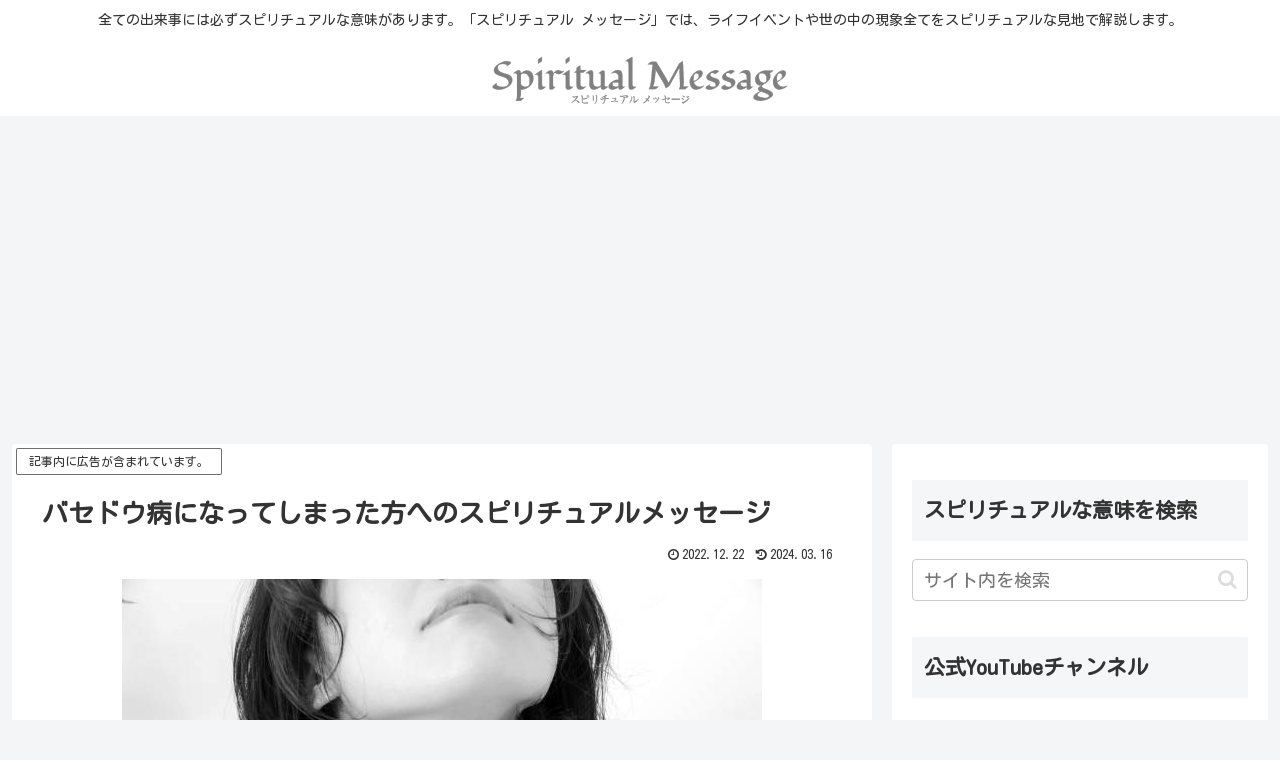

--- FILE ---
content_type: text/html; charset=utf-8
request_url: https://www.google.com/recaptcha/api2/anchor?ar=1&k=6Lchc50pAAAAAHCm6HoeArIiLMbcbqiH-geAc5i_&co=aHR0cHM6Ly9zcGlyaXR1YWwtbWVzc2FnZS5waW5rOjQ0Mw..&hl=en&v=PoyoqOPhxBO7pBk68S4YbpHZ&size=invisible&anchor-ms=20000&execute-ms=30000&cb=ytsmjas8jd7g
body_size: 48525
content:
<!DOCTYPE HTML><html dir="ltr" lang="en"><head><meta http-equiv="Content-Type" content="text/html; charset=UTF-8">
<meta http-equiv="X-UA-Compatible" content="IE=edge">
<title>reCAPTCHA</title>
<style type="text/css">
/* cyrillic-ext */
@font-face {
  font-family: 'Roboto';
  font-style: normal;
  font-weight: 400;
  font-stretch: 100%;
  src: url(//fonts.gstatic.com/s/roboto/v48/KFO7CnqEu92Fr1ME7kSn66aGLdTylUAMa3GUBHMdazTgWw.woff2) format('woff2');
  unicode-range: U+0460-052F, U+1C80-1C8A, U+20B4, U+2DE0-2DFF, U+A640-A69F, U+FE2E-FE2F;
}
/* cyrillic */
@font-face {
  font-family: 'Roboto';
  font-style: normal;
  font-weight: 400;
  font-stretch: 100%;
  src: url(//fonts.gstatic.com/s/roboto/v48/KFO7CnqEu92Fr1ME7kSn66aGLdTylUAMa3iUBHMdazTgWw.woff2) format('woff2');
  unicode-range: U+0301, U+0400-045F, U+0490-0491, U+04B0-04B1, U+2116;
}
/* greek-ext */
@font-face {
  font-family: 'Roboto';
  font-style: normal;
  font-weight: 400;
  font-stretch: 100%;
  src: url(//fonts.gstatic.com/s/roboto/v48/KFO7CnqEu92Fr1ME7kSn66aGLdTylUAMa3CUBHMdazTgWw.woff2) format('woff2');
  unicode-range: U+1F00-1FFF;
}
/* greek */
@font-face {
  font-family: 'Roboto';
  font-style: normal;
  font-weight: 400;
  font-stretch: 100%;
  src: url(//fonts.gstatic.com/s/roboto/v48/KFO7CnqEu92Fr1ME7kSn66aGLdTylUAMa3-UBHMdazTgWw.woff2) format('woff2');
  unicode-range: U+0370-0377, U+037A-037F, U+0384-038A, U+038C, U+038E-03A1, U+03A3-03FF;
}
/* math */
@font-face {
  font-family: 'Roboto';
  font-style: normal;
  font-weight: 400;
  font-stretch: 100%;
  src: url(//fonts.gstatic.com/s/roboto/v48/KFO7CnqEu92Fr1ME7kSn66aGLdTylUAMawCUBHMdazTgWw.woff2) format('woff2');
  unicode-range: U+0302-0303, U+0305, U+0307-0308, U+0310, U+0312, U+0315, U+031A, U+0326-0327, U+032C, U+032F-0330, U+0332-0333, U+0338, U+033A, U+0346, U+034D, U+0391-03A1, U+03A3-03A9, U+03B1-03C9, U+03D1, U+03D5-03D6, U+03F0-03F1, U+03F4-03F5, U+2016-2017, U+2034-2038, U+203C, U+2040, U+2043, U+2047, U+2050, U+2057, U+205F, U+2070-2071, U+2074-208E, U+2090-209C, U+20D0-20DC, U+20E1, U+20E5-20EF, U+2100-2112, U+2114-2115, U+2117-2121, U+2123-214F, U+2190, U+2192, U+2194-21AE, U+21B0-21E5, U+21F1-21F2, U+21F4-2211, U+2213-2214, U+2216-22FF, U+2308-230B, U+2310, U+2319, U+231C-2321, U+2336-237A, U+237C, U+2395, U+239B-23B7, U+23D0, U+23DC-23E1, U+2474-2475, U+25AF, U+25B3, U+25B7, U+25BD, U+25C1, U+25CA, U+25CC, U+25FB, U+266D-266F, U+27C0-27FF, U+2900-2AFF, U+2B0E-2B11, U+2B30-2B4C, U+2BFE, U+3030, U+FF5B, U+FF5D, U+1D400-1D7FF, U+1EE00-1EEFF;
}
/* symbols */
@font-face {
  font-family: 'Roboto';
  font-style: normal;
  font-weight: 400;
  font-stretch: 100%;
  src: url(//fonts.gstatic.com/s/roboto/v48/KFO7CnqEu92Fr1ME7kSn66aGLdTylUAMaxKUBHMdazTgWw.woff2) format('woff2');
  unicode-range: U+0001-000C, U+000E-001F, U+007F-009F, U+20DD-20E0, U+20E2-20E4, U+2150-218F, U+2190, U+2192, U+2194-2199, U+21AF, U+21E6-21F0, U+21F3, U+2218-2219, U+2299, U+22C4-22C6, U+2300-243F, U+2440-244A, U+2460-24FF, U+25A0-27BF, U+2800-28FF, U+2921-2922, U+2981, U+29BF, U+29EB, U+2B00-2BFF, U+4DC0-4DFF, U+FFF9-FFFB, U+10140-1018E, U+10190-1019C, U+101A0, U+101D0-101FD, U+102E0-102FB, U+10E60-10E7E, U+1D2C0-1D2D3, U+1D2E0-1D37F, U+1F000-1F0FF, U+1F100-1F1AD, U+1F1E6-1F1FF, U+1F30D-1F30F, U+1F315, U+1F31C, U+1F31E, U+1F320-1F32C, U+1F336, U+1F378, U+1F37D, U+1F382, U+1F393-1F39F, U+1F3A7-1F3A8, U+1F3AC-1F3AF, U+1F3C2, U+1F3C4-1F3C6, U+1F3CA-1F3CE, U+1F3D4-1F3E0, U+1F3ED, U+1F3F1-1F3F3, U+1F3F5-1F3F7, U+1F408, U+1F415, U+1F41F, U+1F426, U+1F43F, U+1F441-1F442, U+1F444, U+1F446-1F449, U+1F44C-1F44E, U+1F453, U+1F46A, U+1F47D, U+1F4A3, U+1F4B0, U+1F4B3, U+1F4B9, U+1F4BB, U+1F4BF, U+1F4C8-1F4CB, U+1F4D6, U+1F4DA, U+1F4DF, U+1F4E3-1F4E6, U+1F4EA-1F4ED, U+1F4F7, U+1F4F9-1F4FB, U+1F4FD-1F4FE, U+1F503, U+1F507-1F50B, U+1F50D, U+1F512-1F513, U+1F53E-1F54A, U+1F54F-1F5FA, U+1F610, U+1F650-1F67F, U+1F687, U+1F68D, U+1F691, U+1F694, U+1F698, U+1F6AD, U+1F6B2, U+1F6B9-1F6BA, U+1F6BC, U+1F6C6-1F6CF, U+1F6D3-1F6D7, U+1F6E0-1F6EA, U+1F6F0-1F6F3, U+1F6F7-1F6FC, U+1F700-1F7FF, U+1F800-1F80B, U+1F810-1F847, U+1F850-1F859, U+1F860-1F887, U+1F890-1F8AD, U+1F8B0-1F8BB, U+1F8C0-1F8C1, U+1F900-1F90B, U+1F93B, U+1F946, U+1F984, U+1F996, U+1F9E9, U+1FA00-1FA6F, U+1FA70-1FA7C, U+1FA80-1FA89, U+1FA8F-1FAC6, U+1FACE-1FADC, U+1FADF-1FAE9, U+1FAF0-1FAF8, U+1FB00-1FBFF;
}
/* vietnamese */
@font-face {
  font-family: 'Roboto';
  font-style: normal;
  font-weight: 400;
  font-stretch: 100%;
  src: url(//fonts.gstatic.com/s/roboto/v48/KFO7CnqEu92Fr1ME7kSn66aGLdTylUAMa3OUBHMdazTgWw.woff2) format('woff2');
  unicode-range: U+0102-0103, U+0110-0111, U+0128-0129, U+0168-0169, U+01A0-01A1, U+01AF-01B0, U+0300-0301, U+0303-0304, U+0308-0309, U+0323, U+0329, U+1EA0-1EF9, U+20AB;
}
/* latin-ext */
@font-face {
  font-family: 'Roboto';
  font-style: normal;
  font-weight: 400;
  font-stretch: 100%;
  src: url(//fonts.gstatic.com/s/roboto/v48/KFO7CnqEu92Fr1ME7kSn66aGLdTylUAMa3KUBHMdazTgWw.woff2) format('woff2');
  unicode-range: U+0100-02BA, U+02BD-02C5, U+02C7-02CC, U+02CE-02D7, U+02DD-02FF, U+0304, U+0308, U+0329, U+1D00-1DBF, U+1E00-1E9F, U+1EF2-1EFF, U+2020, U+20A0-20AB, U+20AD-20C0, U+2113, U+2C60-2C7F, U+A720-A7FF;
}
/* latin */
@font-face {
  font-family: 'Roboto';
  font-style: normal;
  font-weight: 400;
  font-stretch: 100%;
  src: url(//fonts.gstatic.com/s/roboto/v48/KFO7CnqEu92Fr1ME7kSn66aGLdTylUAMa3yUBHMdazQ.woff2) format('woff2');
  unicode-range: U+0000-00FF, U+0131, U+0152-0153, U+02BB-02BC, U+02C6, U+02DA, U+02DC, U+0304, U+0308, U+0329, U+2000-206F, U+20AC, U+2122, U+2191, U+2193, U+2212, U+2215, U+FEFF, U+FFFD;
}
/* cyrillic-ext */
@font-face {
  font-family: 'Roboto';
  font-style: normal;
  font-weight: 500;
  font-stretch: 100%;
  src: url(//fonts.gstatic.com/s/roboto/v48/KFO7CnqEu92Fr1ME7kSn66aGLdTylUAMa3GUBHMdazTgWw.woff2) format('woff2');
  unicode-range: U+0460-052F, U+1C80-1C8A, U+20B4, U+2DE0-2DFF, U+A640-A69F, U+FE2E-FE2F;
}
/* cyrillic */
@font-face {
  font-family: 'Roboto';
  font-style: normal;
  font-weight: 500;
  font-stretch: 100%;
  src: url(//fonts.gstatic.com/s/roboto/v48/KFO7CnqEu92Fr1ME7kSn66aGLdTylUAMa3iUBHMdazTgWw.woff2) format('woff2');
  unicode-range: U+0301, U+0400-045F, U+0490-0491, U+04B0-04B1, U+2116;
}
/* greek-ext */
@font-face {
  font-family: 'Roboto';
  font-style: normal;
  font-weight: 500;
  font-stretch: 100%;
  src: url(//fonts.gstatic.com/s/roboto/v48/KFO7CnqEu92Fr1ME7kSn66aGLdTylUAMa3CUBHMdazTgWw.woff2) format('woff2');
  unicode-range: U+1F00-1FFF;
}
/* greek */
@font-face {
  font-family: 'Roboto';
  font-style: normal;
  font-weight: 500;
  font-stretch: 100%;
  src: url(//fonts.gstatic.com/s/roboto/v48/KFO7CnqEu92Fr1ME7kSn66aGLdTylUAMa3-UBHMdazTgWw.woff2) format('woff2');
  unicode-range: U+0370-0377, U+037A-037F, U+0384-038A, U+038C, U+038E-03A1, U+03A3-03FF;
}
/* math */
@font-face {
  font-family: 'Roboto';
  font-style: normal;
  font-weight: 500;
  font-stretch: 100%;
  src: url(//fonts.gstatic.com/s/roboto/v48/KFO7CnqEu92Fr1ME7kSn66aGLdTylUAMawCUBHMdazTgWw.woff2) format('woff2');
  unicode-range: U+0302-0303, U+0305, U+0307-0308, U+0310, U+0312, U+0315, U+031A, U+0326-0327, U+032C, U+032F-0330, U+0332-0333, U+0338, U+033A, U+0346, U+034D, U+0391-03A1, U+03A3-03A9, U+03B1-03C9, U+03D1, U+03D5-03D6, U+03F0-03F1, U+03F4-03F5, U+2016-2017, U+2034-2038, U+203C, U+2040, U+2043, U+2047, U+2050, U+2057, U+205F, U+2070-2071, U+2074-208E, U+2090-209C, U+20D0-20DC, U+20E1, U+20E5-20EF, U+2100-2112, U+2114-2115, U+2117-2121, U+2123-214F, U+2190, U+2192, U+2194-21AE, U+21B0-21E5, U+21F1-21F2, U+21F4-2211, U+2213-2214, U+2216-22FF, U+2308-230B, U+2310, U+2319, U+231C-2321, U+2336-237A, U+237C, U+2395, U+239B-23B7, U+23D0, U+23DC-23E1, U+2474-2475, U+25AF, U+25B3, U+25B7, U+25BD, U+25C1, U+25CA, U+25CC, U+25FB, U+266D-266F, U+27C0-27FF, U+2900-2AFF, U+2B0E-2B11, U+2B30-2B4C, U+2BFE, U+3030, U+FF5B, U+FF5D, U+1D400-1D7FF, U+1EE00-1EEFF;
}
/* symbols */
@font-face {
  font-family: 'Roboto';
  font-style: normal;
  font-weight: 500;
  font-stretch: 100%;
  src: url(//fonts.gstatic.com/s/roboto/v48/KFO7CnqEu92Fr1ME7kSn66aGLdTylUAMaxKUBHMdazTgWw.woff2) format('woff2');
  unicode-range: U+0001-000C, U+000E-001F, U+007F-009F, U+20DD-20E0, U+20E2-20E4, U+2150-218F, U+2190, U+2192, U+2194-2199, U+21AF, U+21E6-21F0, U+21F3, U+2218-2219, U+2299, U+22C4-22C6, U+2300-243F, U+2440-244A, U+2460-24FF, U+25A0-27BF, U+2800-28FF, U+2921-2922, U+2981, U+29BF, U+29EB, U+2B00-2BFF, U+4DC0-4DFF, U+FFF9-FFFB, U+10140-1018E, U+10190-1019C, U+101A0, U+101D0-101FD, U+102E0-102FB, U+10E60-10E7E, U+1D2C0-1D2D3, U+1D2E0-1D37F, U+1F000-1F0FF, U+1F100-1F1AD, U+1F1E6-1F1FF, U+1F30D-1F30F, U+1F315, U+1F31C, U+1F31E, U+1F320-1F32C, U+1F336, U+1F378, U+1F37D, U+1F382, U+1F393-1F39F, U+1F3A7-1F3A8, U+1F3AC-1F3AF, U+1F3C2, U+1F3C4-1F3C6, U+1F3CA-1F3CE, U+1F3D4-1F3E0, U+1F3ED, U+1F3F1-1F3F3, U+1F3F5-1F3F7, U+1F408, U+1F415, U+1F41F, U+1F426, U+1F43F, U+1F441-1F442, U+1F444, U+1F446-1F449, U+1F44C-1F44E, U+1F453, U+1F46A, U+1F47D, U+1F4A3, U+1F4B0, U+1F4B3, U+1F4B9, U+1F4BB, U+1F4BF, U+1F4C8-1F4CB, U+1F4D6, U+1F4DA, U+1F4DF, U+1F4E3-1F4E6, U+1F4EA-1F4ED, U+1F4F7, U+1F4F9-1F4FB, U+1F4FD-1F4FE, U+1F503, U+1F507-1F50B, U+1F50D, U+1F512-1F513, U+1F53E-1F54A, U+1F54F-1F5FA, U+1F610, U+1F650-1F67F, U+1F687, U+1F68D, U+1F691, U+1F694, U+1F698, U+1F6AD, U+1F6B2, U+1F6B9-1F6BA, U+1F6BC, U+1F6C6-1F6CF, U+1F6D3-1F6D7, U+1F6E0-1F6EA, U+1F6F0-1F6F3, U+1F6F7-1F6FC, U+1F700-1F7FF, U+1F800-1F80B, U+1F810-1F847, U+1F850-1F859, U+1F860-1F887, U+1F890-1F8AD, U+1F8B0-1F8BB, U+1F8C0-1F8C1, U+1F900-1F90B, U+1F93B, U+1F946, U+1F984, U+1F996, U+1F9E9, U+1FA00-1FA6F, U+1FA70-1FA7C, U+1FA80-1FA89, U+1FA8F-1FAC6, U+1FACE-1FADC, U+1FADF-1FAE9, U+1FAF0-1FAF8, U+1FB00-1FBFF;
}
/* vietnamese */
@font-face {
  font-family: 'Roboto';
  font-style: normal;
  font-weight: 500;
  font-stretch: 100%;
  src: url(//fonts.gstatic.com/s/roboto/v48/KFO7CnqEu92Fr1ME7kSn66aGLdTylUAMa3OUBHMdazTgWw.woff2) format('woff2');
  unicode-range: U+0102-0103, U+0110-0111, U+0128-0129, U+0168-0169, U+01A0-01A1, U+01AF-01B0, U+0300-0301, U+0303-0304, U+0308-0309, U+0323, U+0329, U+1EA0-1EF9, U+20AB;
}
/* latin-ext */
@font-face {
  font-family: 'Roboto';
  font-style: normal;
  font-weight: 500;
  font-stretch: 100%;
  src: url(//fonts.gstatic.com/s/roboto/v48/KFO7CnqEu92Fr1ME7kSn66aGLdTylUAMa3KUBHMdazTgWw.woff2) format('woff2');
  unicode-range: U+0100-02BA, U+02BD-02C5, U+02C7-02CC, U+02CE-02D7, U+02DD-02FF, U+0304, U+0308, U+0329, U+1D00-1DBF, U+1E00-1E9F, U+1EF2-1EFF, U+2020, U+20A0-20AB, U+20AD-20C0, U+2113, U+2C60-2C7F, U+A720-A7FF;
}
/* latin */
@font-face {
  font-family: 'Roboto';
  font-style: normal;
  font-weight: 500;
  font-stretch: 100%;
  src: url(//fonts.gstatic.com/s/roboto/v48/KFO7CnqEu92Fr1ME7kSn66aGLdTylUAMa3yUBHMdazQ.woff2) format('woff2');
  unicode-range: U+0000-00FF, U+0131, U+0152-0153, U+02BB-02BC, U+02C6, U+02DA, U+02DC, U+0304, U+0308, U+0329, U+2000-206F, U+20AC, U+2122, U+2191, U+2193, U+2212, U+2215, U+FEFF, U+FFFD;
}
/* cyrillic-ext */
@font-face {
  font-family: 'Roboto';
  font-style: normal;
  font-weight: 900;
  font-stretch: 100%;
  src: url(//fonts.gstatic.com/s/roboto/v48/KFO7CnqEu92Fr1ME7kSn66aGLdTylUAMa3GUBHMdazTgWw.woff2) format('woff2');
  unicode-range: U+0460-052F, U+1C80-1C8A, U+20B4, U+2DE0-2DFF, U+A640-A69F, U+FE2E-FE2F;
}
/* cyrillic */
@font-face {
  font-family: 'Roboto';
  font-style: normal;
  font-weight: 900;
  font-stretch: 100%;
  src: url(//fonts.gstatic.com/s/roboto/v48/KFO7CnqEu92Fr1ME7kSn66aGLdTylUAMa3iUBHMdazTgWw.woff2) format('woff2');
  unicode-range: U+0301, U+0400-045F, U+0490-0491, U+04B0-04B1, U+2116;
}
/* greek-ext */
@font-face {
  font-family: 'Roboto';
  font-style: normal;
  font-weight: 900;
  font-stretch: 100%;
  src: url(//fonts.gstatic.com/s/roboto/v48/KFO7CnqEu92Fr1ME7kSn66aGLdTylUAMa3CUBHMdazTgWw.woff2) format('woff2');
  unicode-range: U+1F00-1FFF;
}
/* greek */
@font-face {
  font-family: 'Roboto';
  font-style: normal;
  font-weight: 900;
  font-stretch: 100%;
  src: url(//fonts.gstatic.com/s/roboto/v48/KFO7CnqEu92Fr1ME7kSn66aGLdTylUAMa3-UBHMdazTgWw.woff2) format('woff2');
  unicode-range: U+0370-0377, U+037A-037F, U+0384-038A, U+038C, U+038E-03A1, U+03A3-03FF;
}
/* math */
@font-face {
  font-family: 'Roboto';
  font-style: normal;
  font-weight: 900;
  font-stretch: 100%;
  src: url(//fonts.gstatic.com/s/roboto/v48/KFO7CnqEu92Fr1ME7kSn66aGLdTylUAMawCUBHMdazTgWw.woff2) format('woff2');
  unicode-range: U+0302-0303, U+0305, U+0307-0308, U+0310, U+0312, U+0315, U+031A, U+0326-0327, U+032C, U+032F-0330, U+0332-0333, U+0338, U+033A, U+0346, U+034D, U+0391-03A1, U+03A3-03A9, U+03B1-03C9, U+03D1, U+03D5-03D6, U+03F0-03F1, U+03F4-03F5, U+2016-2017, U+2034-2038, U+203C, U+2040, U+2043, U+2047, U+2050, U+2057, U+205F, U+2070-2071, U+2074-208E, U+2090-209C, U+20D0-20DC, U+20E1, U+20E5-20EF, U+2100-2112, U+2114-2115, U+2117-2121, U+2123-214F, U+2190, U+2192, U+2194-21AE, U+21B0-21E5, U+21F1-21F2, U+21F4-2211, U+2213-2214, U+2216-22FF, U+2308-230B, U+2310, U+2319, U+231C-2321, U+2336-237A, U+237C, U+2395, U+239B-23B7, U+23D0, U+23DC-23E1, U+2474-2475, U+25AF, U+25B3, U+25B7, U+25BD, U+25C1, U+25CA, U+25CC, U+25FB, U+266D-266F, U+27C0-27FF, U+2900-2AFF, U+2B0E-2B11, U+2B30-2B4C, U+2BFE, U+3030, U+FF5B, U+FF5D, U+1D400-1D7FF, U+1EE00-1EEFF;
}
/* symbols */
@font-face {
  font-family: 'Roboto';
  font-style: normal;
  font-weight: 900;
  font-stretch: 100%;
  src: url(//fonts.gstatic.com/s/roboto/v48/KFO7CnqEu92Fr1ME7kSn66aGLdTylUAMaxKUBHMdazTgWw.woff2) format('woff2');
  unicode-range: U+0001-000C, U+000E-001F, U+007F-009F, U+20DD-20E0, U+20E2-20E4, U+2150-218F, U+2190, U+2192, U+2194-2199, U+21AF, U+21E6-21F0, U+21F3, U+2218-2219, U+2299, U+22C4-22C6, U+2300-243F, U+2440-244A, U+2460-24FF, U+25A0-27BF, U+2800-28FF, U+2921-2922, U+2981, U+29BF, U+29EB, U+2B00-2BFF, U+4DC0-4DFF, U+FFF9-FFFB, U+10140-1018E, U+10190-1019C, U+101A0, U+101D0-101FD, U+102E0-102FB, U+10E60-10E7E, U+1D2C0-1D2D3, U+1D2E0-1D37F, U+1F000-1F0FF, U+1F100-1F1AD, U+1F1E6-1F1FF, U+1F30D-1F30F, U+1F315, U+1F31C, U+1F31E, U+1F320-1F32C, U+1F336, U+1F378, U+1F37D, U+1F382, U+1F393-1F39F, U+1F3A7-1F3A8, U+1F3AC-1F3AF, U+1F3C2, U+1F3C4-1F3C6, U+1F3CA-1F3CE, U+1F3D4-1F3E0, U+1F3ED, U+1F3F1-1F3F3, U+1F3F5-1F3F7, U+1F408, U+1F415, U+1F41F, U+1F426, U+1F43F, U+1F441-1F442, U+1F444, U+1F446-1F449, U+1F44C-1F44E, U+1F453, U+1F46A, U+1F47D, U+1F4A3, U+1F4B0, U+1F4B3, U+1F4B9, U+1F4BB, U+1F4BF, U+1F4C8-1F4CB, U+1F4D6, U+1F4DA, U+1F4DF, U+1F4E3-1F4E6, U+1F4EA-1F4ED, U+1F4F7, U+1F4F9-1F4FB, U+1F4FD-1F4FE, U+1F503, U+1F507-1F50B, U+1F50D, U+1F512-1F513, U+1F53E-1F54A, U+1F54F-1F5FA, U+1F610, U+1F650-1F67F, U+1F687, U+1F68D, U+1F691, U+1F694, U+1F698, U+1F6AD, U+1F6B2, U+1F6B9-1F6BA, U+1F6BC, U+1F6C6-1F6CF, U+1F6D3-1F6D7, U+1F6E0-1F6EA, U+1F6F0-1F6F3, U+1F6F7-1F6FC, U+1F700-1F7FF, U+1F800-1F80B, U+1F810-1F847, U+1F850-1F859, U+1F860-1F887, U+1F890-1F8AD, U+1F8B0-1F8BB, U+1F8C0-1F8C1, U+1F900-1F90B, U+1F93B, U+1F946, U+1F984, U+1F996, U+1F9E9, U+1FA00-1FA6F, U+1FA70-1FA7C, U+1FA80-1FA89, U+1FA8F-1FAC6, U+1FACE-1FADC, U+1FADF-1FAE9, U+1FAF0-1FAF8, U+1FB00-1FBFF;
}
/* vietnamese */
@font-face {
  font-family: 'Roboto';
  font-style: normal;
  font-weight: 900;
  font-stretch: 100%;
  src: url(//fonts.gstatic.com/s/roboto/v48/KFO7CnqEu92Fr1ME7kSn66aGLdTylUAMa3OUBHMdazTgWw.woff2) format('woff2');
  unicode-range: U+0102-0103, U+0110-0111, U+0128-0129, U+0168-0169, U+01A0-01A1, U+01AF-01B0, U+0300-0301, U+0303-0304, U+0308-0309, U+0323, U+0329, U+1EA0-1EF9, U+20AB;
}
/* latin-ext */
@font-face {
  font-family: 'Roboto';
  font-style: normal;
  font-weight: 900;
  font-stretch: 100%;
  src: url(//fonts.gstatic.com/s/roboto/v48/KFO7CnqEu92Fr1ME7kSn66aGLdTylUAMa3KUBHMdazTgWw.woff2) format('woff2');
  unicode-range: U+0100-02BA, U+02BD-02C5, U+02C7-02CC, U+02CE-02D7, U+02DD-02FF, U+0304, U+0308, U+0329, U+1D00-1DBF, U+1E00-1E9F, U+1EF2-1EFF, U+2020, U+20A0-20AB, U+20AD-20C0, U+2113, U+2C60-2C7F, U+A720-A7FF;
}
/* latin */
@font-face {
  font-family: 'Roboto';
  font-style: normal;
  font-weight: 900;
  font-stretch: 100%;
  src: url(//fonts.gstatic.com/s/roboto/v48/KFO7CnqEu92Fr1ME7kSn66aGLdTylUAMa3yUBHMdazQ.woff2) format('woff2');
  unicode-range: U+0000-00FF, U+0131, U+0152-0153, U+02BB-02BC, U+02C6, U+02DA, U+02DC, U+0304, U+0308, U+0329, U+2000-206F, U+20AC, U+2122, U+2191, U+2193, U+2212, U+2215, U+FEFF, U+FFFD;
}

</style>
<link rel="stylesheet" type="text/css" href="https://www.gstatic.com/recaptcha/releases/PoyoqOPhxBO7pBk68S4YbpHZ/styles__ltr.css">
<script nonce="IUMQ0Zd62JLZoPw1lFML6w" type="text/javascript">window['__recaptcha_api'] = 'https://www.google.com/recaptcha/api2/';</script>
<script type="text/javascript" src="https://www.gstatic.com/recaptcha/releases/PoyoqOPhxBO7pBk68S4YbpHZ/recaptcha__en.js" nonce="IUMQ0Zd62JLZoPw1lFML6w">
      
    </script></head>
<body><div id="rc-anchor-alert" class="rc-anchor-alert"></div>
<input type="hidden" id="recaptcha-token" value="[base64]">
<script type="text/javascript" nonce="IUMQ0Zd62JLZoPw1lFML6w">
      recaptcha.anchor.Main.init("[\x22ainput\x22,[\x22bgdata\x22,\x22\x22,\[base64]/[base64]/bmV3IFpbdF0obVswXSk6Sz09Mj9uZXcgWlt0XShtWzBdLG1bMV0pOks9PTM/bmV3IFpbdF0obVswXSxtWzFdLG1bMl0pOks9PTQ/[base64]/[base64]/[base64]/[base64]/[base64]/[base64]/[base64]/[base64]/[base64]/[base64]/[base64]/[base64]/[base64]/[base64]\\u003d\\u003d\x22,\[base64]\x22,\x22ZcOPTcOQwqtgw7rDizcWw67DkcK2fiXCvsKjw6p2wq7CtcKRFcOEYFnCvinDui/Co2vCjh7DoX54wrRWwo3DgsOxw7kuwpopIcOINSVCw6PCo8OKw6HDsE9xw54Rw4jCqMO4w41JU0XCvMKpfcOAw5ETw4LClcKpGMKbL3tCw7MNLHcHw5rDsWzDgATCgsKCw6guJkjDuMKYJ8Odwr1uN0PDu8KuMsKxw7fCosO7V8KHBjMGX8OaJBQcwq/[base64]/LMOBwr/CkMKcwq0aPcKfW8ONYcKGw7cVXMOKFT0KCMK4FzjDl8Oow4hdDcOrBzbDg8KBwqTDh8KTwrVrfFB2AQYZwo/[base64]/[base64]/w4Frw7R8w4AKwplnOC1/b3XDtcKJw7AwSF7DjMOzasKaw77Dk8O9QMKgTCLDglnCui4DwrHClsOnZjfChMO8XsKCwo4gw5TDqi8swp1KJkEawr7DqlLCpcOZH8O8w5/Dg8OBwpXCkAPDicK4fMOuwrQ9woHDlMKDw6XCsMKyY8Kad3l9c8KnNSbDiyzDocKrP8OAwqHDmsOEOx87wrjDhMOVwqQiw4PCuRfDpsOlw5PDvsOHw6DCt8O+w4g0BStKPB/Dv1w4w7ogwq1hFFJTL0zDksOow5DCp3PClcO2LwPCvjfDusKVBcKzIl3Cp8OGCMKtwox+KnRVIsKTwotvw7fCjjNewrXCrsK6HMK/woUHw686OcOgJwrCj8KKPsKfZhY3wqnDscOFH8KOw4QRwqxMXjNzw4rCuwwqIsK7FMKZbjA0w6Urw4jCvMOMB8OHw6dsM8OXGMKAEhonwqrCisKyLcKrM8OTd8O/QcO2UMOrJFAqE8K6wo0/w5rCuMKew4VnBAHDtcOKw7PCuW1iICUEwr7Cg0gCw5fDjkbDrsKHwrYZVivCgsKnFFjDqcO9fmfCtSXCowBzbcKjw6TDucKrwrVUI8KeXMKUwrsXw5nCrFx/TsOhX8OTeF8CwqXCsCREwrMeIMKldsKvNE7DsmkBM8Ozwo7CrWTCnMKXdcOiUUcBHVAfw4VgARnDhmsvw6jDljLCmU1SGnfDtDjDssOxw7Abw6PDhsKTB8OsYQFqUcOdwp4rOE/[base64]/[base64]/CoE3CvxUZwpTDkjcia3gIK8OJGVXCjsK2wqLDscKuT2TDlD9EF8KRwqwFV1jCpMKEwrh7Hl4YbMO9w67DjgjDgMOQwoEmUDfCunh+w4NYwp5ALMOUBjrDnmfDm8OjwpUSw4Z6ORzDm8K/T1bDk8Oew5jCqcKmSgttIcKfwobDsEw2ZkZuwoc8EU3DrVXCugt2f8OEw6ctw5fCqFfDq3LChBfDvGLCqQHDssKTWcK2ZQgjw6IuMQ1Kw50Gw7EJIsKvPiM/RWMXPDcXwozCm0LDgSTCtMO4w4cNwo4Kw5XDjsKow6l8bsOOwqnDmMOmKwzCu0XCv8Kewq80woMuw5QdGUzCk0Jtw6AedxHCmsOnPMOffF/CmEseG8KFwrgVZUUCNcOgw6TCsg0KwqXDp8Ktw5TDhMOgPQt0csK6wprCkMOnUBnCtcOow4jCsAnCrcKvwrfCoMKTw69QCjHDocKQZcOEDSTDusOaw4TDlTUCw4TDuXA7w5jCphkxwofCm8KdwqxswqdKwoXDocK4bsOOwrbDny9lw7E0wpR/w4DDv8Kgw50Nw59ACMOkIzHDsEPDusK4w7g+w6BEw6k/wpA/Vx9XK8KMAMKiw4APbVnDjy/ChMKXb3FoKcK8Bl5Aw6kXw7jDr8Ocw4fCuMKAKsKlLsOcAFvDr8KTA8KIw5/CqMOaBcOVwrvCtFbDoy/DjgDDrS8kJcK2H8O0dyfDr8KGIEUnw5nCuiHCiGwIwovDpMKdw7Unw7fCkMOWFMKIEMKFMcO+wpsPOz7Ci1prVyTCtsOdZD8VWMOBwrsew5Q9R8Ozwodsw51qwqlufsO9OsK5w6JkVHZzw5Frwq/ClsOxYcOeVhPCrMO6wod+w73DsMK5csO/w7bDj8OSwrQLw7bCksOfFBHDq2sIwpvDicOHSlVddcOKL0/Dq8KnwqJ3w4PDqsOxwqgTwpLDpHl0w4VOw6Fiw6g+RGPCj13CskLCrHDCk8OATGrCkFYLRsK/ShvCqsOsw5FTIBxhY1VDJcKaw7LCqcKhKVDDlGMaBG5BTjjDr35wZgpiZgcoDMKTCnjCqsOwMsO+w6jCjsKMXDgmVwjCpsO+V8Kcw5rDqUXDsmPDusKPwovCnzhnA8KEwr/DliTCnGLCgcKzwpnCmsKab09VJXPDt10KcT1CEMOmwrLClktLdnhMSC/DvMOPZcOBWcOwOsKIIMOFwrdtKC3DqMOmH3jCr8KbwoImbsOdw5VYwr/CimR6w63DgnMaJsOpSMOrdMOtVHnDqyLDij1Tw7LCuhXCgwQOGFTDpcKkGcOTQhfDgDhjO8Kxw5V0aCXCiTQFw6oTwr3CmsOZw4okSCbChkXCgy0Jw5vDriwnwr/Cmw9qwojCmGZnw47Dnz4FwqhXw6QFwqM2w7Z2w6s0C8KRwprDmmPCssOUPcKmY8K5w6bCpRFjByMbBMKWwpXCkcKLBMOTwr4/wphEdBxdwqXCnEVBw7rCkgNgw4PClVhww7I6w6/ClQgjwpAMw4bClsKvS1jDmix6fsOYbcKXwrLCssOOSB4COMKgw6vCjj7DksKLw5fDrMK7T8KyFRAnRCFdw4vCp3V9wp/[base64]/Ct8ObPmzCkH1dwpJswrvCgMKnwqfCksKBcyzClFnCi8KOw5TCrMKuZsO/wrZNw7TCg8KMNGoLaD8MK8KQwqrCoUXDsV/[base64]/Lj5UV8OJwqvDlXRrwoMnw7Nxw6IDwr3Co8KnDjXDscK9wo4vw5nDhVUSw4V9MX4sS2zCimvCkFoXwqELVMOzJCk6w6vCl8O1woPDoC0jAcOEw61nXVYBworCkcKcwovDnsOsw6jCj8Oxw5/[base64]/aGJtIcOwCMOdO8KgwpXCoSTCn8OTw4xNUwF9CXbCu14ow6vCg8Oqw5rCiCpfwprDj3Naw5rCvl18w5cZdMObwqhzOcK/w5k1HBRTw6fCp1pKPDQ0XsK5w4J4YjIxIsKnRxnDjcKLNAjDsMK7I8KcLRrDmMORw6MnRsOEw6JSwrjCs3Q4w77DpF3DomDDgMK2w53CpgBeJsOkw6YxcyrCqcKxOGQnw4tOC8OHbDJhTMOhw51qX8Kawp/DgV/CjMKBwoMow6h/[base64]/DiVXDqgFNwoHDgcOMNR9yw6obDUbCgcO3w7LCmh/DlRjDoz3CqMOSwq9Vw443w73CtH3CrMKxZ8K7w71Pf39gw78VwoZ8enh5ZcKKw6hMwoLDn3IKw4HCpT3Cg17CkzI4wo/Du8Ojw7/CjQ4yw5Q4w7NtSsOjwojCpcOnwrfCmMKPWUUjwp3CssKxcjXDl8K7w4EQw4XDocKZw414LWLDvsK0FinCiMKPwph6Wgp/w6VNI8O1w5rDisOURQdvwpwPYsKkwqRVVw54w5RfekPDlMKvODfDtG1wfcO0wrfCqsOOw5DDpsO4wr91w5bDj8OpwrNMw4zDpsOQwrjCpMOzehUhwoLCoMKvw4XDoBhIZx5Ewo/CnsOxIFzDuk/DscOISz3CgcOlfsOcwo/DpMOKw53CvsKawoA5w6c+wrEaw6DDqFXCi0DCtnLDlcK5w6TDjAhdwoNCT8KbB8KOB8OSwrLChcOjVcKfwrB1FHF6BcK2P8OXw7pbwrZbIcKCwr0LaiRcw5dFbsKqwrJsw63Dqk88Wx3DusOfwo7CvcOnNW7ChMOowp4Dwr4jw69/OsO4M0hcI8OIcMKvAMOCcxTCrUhhw4PDhgRRw490wpQyw4TCo0YIHsO3w4rDsFhnw5fCpAbCgsOjM3zDmMO/EWp+cXsxGMKTwpvDj3rCq8OGw43DuFnDocOSRCHDuwlMwoVPw7duwqTCssKzwp8uQcKyGiTCugfDuUvChCXCnXgmw4/DjsKDHyILw6Y2Y8Opwr41fcOrXlt5SsOVCMOaXMODwpHCgmPDtWswDMORMBfCpcKYwrnDn3BCwo4yTcOjA8OhwqLDpBZjwpLDqi96wrPCoMKwwojCvsO2wpnDhw/[base64]/[base64]/DlEfCjUl5WgIDaTjDrsKHRV57w63CrMO2w6AnCMOUwrBLZgTCpksOw5rCh8O3w5LDiXsmZTXCoHJfwrchOcOswrTCgw3DssOcw7IJwpQaw7t0w5YMw6jDjMO5w4rDvcOaMcKfw6F3w6XCgBE7d8OCIMKOw4XDq8Khwp7DpcKKfsKAw4HCoCx/w6NhwpMOYy7Dr0bDoDY/cxVZw71nFcOBA8Ktw7EVLMKMOsOVYAw+w7DCr8Kmw5rDjk/DgQrDlXUDw6VTwpsWwoHCgSwkwrjCmBIpBMKVwqJiwp7CpcKBw5sDwownEMKdXkzDtHFXJcKdHTwnw5/CmMOhesOaLnI2w5J1ZsKKIsKpw6pww6bCu8OYVhgAw4IQwpzCjwzCs8ORcMOrOzjDvsO4woUMw4Qdw6vDpW/DgFFUw4sYKhPDkjgMFcOBwpXDvlwbw5HDjcOETGFxw5vCq8OOwpjDisOiTjRuwr0xw5rCgyI3YBXDvS3Dp8OMwqjDrUFNKMKDAMOXwo3Dg27CsgbCqcKqf008w7V+O2jDmMKfasOAwqzDiBPClsKOw5QOeQNcw7rCi8OUwo0dw6LCom3DghXChB4/w6TCssKZw7PDscOBwrLCrwtRwrI1XcKwEkbChwvDtUwpwqAkA1QHFMKewrxlJl86T3/[base64]/[base64]/w4PCqDcFEMKVMsOcw7/DhznCkMOrIcOWDFjDiMKXDsKrwpEsTBBBNcKON8OAw53ClMKtwrNeT8Kqb8Onw6xgw4jDvMK3QmLDjDM4wqxJJ0how4bDuA/[base64]/[base64]/DqgYMY8O+bRIUM8Orwp8JAMOiAsOJJX3Cu1V4G8KyEAXDlMOyBQbCt8KQw6XDtsKhOMO+wqPDomrClMKJw7vDoRvDplHCnsKeOMOCw4QzaSZLwqw8FhUUw7jCtMK+w7rDs8KtwrDDg8KOwqFybMOTwoHClcO3w5YcV2nDukkuWFUEwpwrwoRHw7LCq2zDuDgAHA/CmcO0UlTCjw7DuMKxFEXCpMKcw7fCv8KXI0ZDKX1wOMKtw6ckPzfCqFRow4/DiGdXwpcuwpvDtcKkIcO8w6zDhMKrGCrCssOmBcOOwp5kwrHDncKVFX7Cm2Acw5zDjWcDVMO4ekdsw6rClsO3w4/Cj8KmKVzCnRcCA8OcCcKzSsOYw71iHTvDtcORw7jDqcOlwpvCl8K8wrEBCMKkwqDDn8OwJjbCtsKPYsOvw6Imwp/[base64]/DkEPDsgUOw7PCs8KUKcOSZUrDmWzDgmnCg8KBQCYtcXPCnHXDtMK3w4trZHtvw7jDumcRdgLDtWTDug8UCD/Ch8KhSMOySBRRwotqDMOrw5o3UyMRR8Orw5/[base64]/[base64]/DiMOeXcODw5zCrMK0w6jChBI3w70ww6cQIGhofwp0w6XDi2LCh3PChAvDqRDDrn/DqgrDv8Oew5AjMFHDj1I8W8Ojwp0Dw5HDv8KbwoJiw5URC8OSD8KXwrtcW8KdwrrCpcKuw6Jsw5tow5UwwpYLOMOawplnHh/Cr1M/w5HCt1/[base64]/DkcOSw4MDHCnCm8OuEsOgwrLDvzrDgRIxw4wJwrZLw6wkd8OSXsOhw686XD/DrnfCuG/[base64]/CpEBpwqghUi5uw4LDi8Kfw4/[base64]/UWkcw4sPwpbCk0bDrsOAw74YwrjCt8K2A8K3XMKNSVENw7x/EQDDrcK3Olh3w5TCsMKmfMOTBk/Cj2TCm2A6C8KEE8OCV8OGVMONGMOIF8KSw5zCtAPDtnLDkMK3Y2fCjwTCoMK0J8O4woXDvsO/wrJ4w5TCgT4TB3XCpMKxw73DuCjCg8Kuw4hCCMOoLMKwFcKswqs0w5jDrlLCq2rCnErCnifDvwvCpcKlwoJVwqfCscOawr4Uw6lZwoNsw4Uxw5bCk8KPLUrCvW3Cvw/[base64]/w6QXPsKac8O6wpZLHsORw4jDvcOIdg7Drn/Dk1Aewrsubg1TKBTDq3vDo8O2ABJcw4EJwrFyw7TDucKKw7IEB8Kjw5xcwpIiwprCjjnDnnXCscKWw7vDkFLCgcO3wqHCpTHCgMOcSsK2NzHCmjrCv3TDqsOIdGdGwpvDscOFw6lfUFdOwpLDl0/[base64]/CmsKww6rDqw3DpEN6wo13fh8rVl9pKsKUwqTDuA/CoBDDmMO+w4kZwq5wwpoASsKpTcKyw7xHIWUVbnLCo1IXQsKMwotRwpvDsMO9SMK5wprChsKLwqPDicOxLsKrwoF8dMO/wqjCisOtwprDtMODw78GL8OddsKRwpvClsKKw7F4w4/[base64]/Cq1jDucO9FUTCvsKeNQbCqcK3cR0Aw7vDrCfDpsOydMOBWTfCocOUw6nCq8Kiw5/Dn3QYLkh+QMOxJml6wpNbUMO+w41/BX5Kw4XChyNSLxhfwq/DsMO1NMOtwrRXw5Nvw5QCwrzDg0NaJzIIPztrCFXCjMOFfgBSDmnDpFXDthXDtsOVPG5jOUAwQMKZwp3CnnlTPkMpw43CusOrJsOcw5YxQcK0EGMVHnHCrMK/CjTDlwBtTsOiw5vCgsKoNsKmPMOPMS/Dh8O0wqDCgxjDnmZpSsKYwqnDlcO3w6VLw6QDw5vCnGHDoC1/[base64]/Dh8KwGk7DssKEakzCjQ8kecKLTSjDpsKJwrnCrm46UcKvSMObwqsuwq/CoMOiYWEwwqPCn8OrwpcjZg/CgMKow4xnwpTCg8ONNMOMQjxzwqfCusOiw6R/woXDgFLDmhRVTMKmwrY3E2w4PsK1ccO4wrLDucKxw4jDn8Kqw4ZKwpjDtcO4HMOLM8OrdzrCiMKxwqVkwpUNwpdZZSvCpmbCoiErDMOOCSzDgMKrKMKccyjCmMOCGsOsWVjDq8OlewDCrjDDsMO/CMOoCjXDhsK6aXccXll5GMOmFyQIw4YMXMOjw4IYw4rDmFAuwrXDjsKgw6/DrcK8P8KCdDoQFzgLTwPDiMOvZkV7KsKZVFTCssK8w6fDtUw5w77CkMOoZD4cwooyGMK+W8Krbh3CmMKqwqAcM3nDu8KUNcKEw41gwrPCgRjDpjjDmg0Mw50nwrzCicOQwoItc2/DrMOawqHDgD5Nw6XDq8KXC8Knw4jDhB/CkcK7wqrDscOmwpLDhcO2w6jDgXXDgcKsw5JIZWFHwqjCs8KXw7fDiyRjHizCpXpaHcK8IMOEw7vDl8Kjw7IIwo5kNsOwVQXClSPDoH7ChMKWNMOxw49AMMO+YMOZwrDCt8O9A8OsWsOsw5zCr1wqLMKtdC7ClE7DsmbDsUU1w58hDUnDocKuwqXDj8KTIMKmKMK/[base64]/DiW3DrcKbw4pvWkDCssK8UMKqdlt6w5djwqrCssKvwqbCl8Kaw4R7U8OAw4JBdsOfM0MhSm3CqW/CtDrCtMKgw7vCl8OiwpbCsTodOsOVWVTDp8KowoxfAUTDv17DowDDsMKSwobDjsOzw7d9DUjCrxPCvkJkF8KKwq/DtBjCkFjCt29JGMOvw7AMdTpME8KdwoBWw4zDtMOUwp9ewqvDkTp8wqHDvwnCm8Kqw6sLXWnDvjTDvXbDojHDvcOew4NiwoLCjiFeMMK4NiDDkRtuODXCsC3CpsOpw6bCpcKSwr/DogfDgkITX8OgwrXCsMO2JsK8w5twwpDDg8Kiwq9bwrUcw6lOAMKjwqgPVsO7wq00w7FwfMK1w5Bqw5jDinN5woPDpcKHf2jDsxRaLDrCuMOQbcO1w6XDrsOcw4s/MnTDpsO0w4jCjcKuXcKQLUDCtX8Ww7lOw4PDlMKZwqLCpcORUMK1w6F1wpx5wonCvMKDP3d1Wld8wpdWwqQ/wrTCu8Ksw6nDkArDqFfCsMK1NxnDiMKrWcOGJsK7UMKHOS7Dm8Ojw5E0wpbChDJyCRTDgMKQwqAsVsK4MErCl0LDon4vwpRhTCgQwq80YcKUO3vCshbDk8Ocw7Bvwrkkw6HCgU3DmMO3w6diwqlPwoxGwqQ2dx3CnMKlwoRxBMK5YsOTwoZGABh3MCkEAcKewqM/[base64]/N8KQLxQqw7/DvcK7wrd2eMOgecOYw7/Cu8Kbwo1vwq7CkMKvGsK8wqHDgHnCnClNUMOAKB3CsnrCjGMdc3TDvsK3woAQw5h2ScOZQw/Ch8O1w53DvsOFXGDDh8O/wp9QwrpEDntIIsOiPSpEwqnCvsK7cm8+GSJIG8K4ZMOtOCXCnAd1dcKPIMODQmE7wqbDncKdd8OHw4xFKRzDh1EgeVjDucKIw7vDvA7DgDfDl2zCiMOLOStyaMK8Qw5/[base64]/[base64]/w6tvw41Iwql5w7d+wrMYw67CkcKbKQfCiXBfw5c0wofDjXTDv3BYw5Nqwq5hw7EEwozDjw0td8KUS8O/w4XCicOZw69bwovDkMOHwq/DhlsHwrsIw6HDjSzCmCjDilTCilHCicKow5XChMOOWV4Xwqw5wo/DjkzCgMKIw6XDkRd0E1/[base64]/IMKyw5JYYlnCgMKawq/[base64]/[base64]/Cmh3CqsOeNx/Dp8KEwr7Do3Jbw5RHw4rCojDCh8KRWMKwwovDj8OgwoTDqRM+wrnCuyFaw7rDtcO8wpLComtUwpHClWzCvcKzJcKJwp/CnmtGwpZdZDnDhcKmwrxfwr9eYTYgw4TDrm1HwpJCwpfDgQwhHgZDw6JBwqfDlCJLw6xPw6zCrU3Dh8OQScOTwprCicOVZ8Opw64THsO6wr0Pw7cZw7fDicOZD3I2w6jCt8OVwpsww4HCoAXDrcOJGD7DgEdvwr/[base64]/[base64]/DlcKZw4rCmGTCoMOKwoDDhcKCwrgBJWxLw6jCh07DisObX0x7ZMORbAhRwr/DhcO3w5bDsjxawp0jw4ZFwrDDncKNKGMuw5rDi8OSWcOww4xZFnDCo8OvNxITw7B3U8K/wqLDgzDCjU3CkMOjH0jDjcOew6rDuMOlRWzCn8O9w6IHY1nCgMKPwpNcwrTCrVZVYlLDswjCtMO3WwrCk8KEB1NQOMOuMcKlGcODwocsw6rCgw5bDcKnOcO8I8KoHsOXWxfCjGnCu0/Dk8KscMOJJcKRw4RhJMOXfcKqwoU5wo5lWAsGPcOcUQ/[base64]/DgMKNw5nDqcO/MMO4woMXJcOeLcObwo7CnVDCiRRKZsKHwqYcWHpNHVEPPMOefWrDtcOXw6g4w4ULwrlAKHLDngHCkMO7w7zDrVg4w6PCv3Bfw5nDuzTDiAggHx/DvsKfw6/Cr8KYwod6w5fDvRPCisOow5LDqmPCnjXCpsOuXD1vHcOowrRAwr3Do20Xw5JswplLH8Ogw7QZYT3Ch8K5wo16wpM7OMOKTsKHw5RpwocqwpYFw7TDlFXDq8OpdC3DnANrwqfDrMOFwrYrABbDiMOZw75+w5QuSH3ChzF/w6bCuS8Zwq1vwpvCnDfDvMO3XTEOw6gxwpoEGMOSwpZ0wovDk8KkCUxsU2RfTRIDNhTDhsKPKVlGw7rDiMOIw5TDsMKxw7Rfw7zDnMOkw4rDsMKuFyR0w6hwWMOKw4vDjj/DosOhw7VkwqF/B8O3DsKHTEPCuMKKwpHDnEsvYwo6w5gSbMKSwqbClcOjenVgw4dqIsKMewHCvMKDwrR3Q8OWeFzCkcKZHcK1cHQVTMKGFRwZBhYCwovDssO8bcObwo9DRQbCpHzCmcK4UF8dwoM/IMOHKxzDicOuXR9nw6bDqcKELG8oLMKpwr5VKC9aPMKmQnLCjVLDtBp2QkrDjholw45dwpsmJj5SVXPDpsKgwrRvSsOlIVR3dcO+XD1vwrNUwobDjnZHa1nDlx/[base64]/[base64]/DuFnCgsKjcMKcwqbDu8KCQMKCw6V5w64Nw4RUOsKSw5pCwrQwQWzCjWXCosO8XMOTw5nDt3jCvQ0DeHfDosK7w7jDisO4w4zCssOcwq3DrT3CuWs+wrdNw4vCrMKDwrnDvcOkw5DCiA3DuMO6CktrSRZdw47Dl2/DiMKVesOyLMOdw7DCqMKzCsKUw4/CumzDpMOVMsOyMUjCow4Gw78swqhBUcK3wpDCvSt4woBZMG1OwrHCpTHDncKHUsKwwr/[base64]/w6oAWsObw69owrp+wpnDucOOwoVvCGFRw6zDlsO5XMKveiTCsBpmwprCgcKEw4AaFgB7w5fDhMOdcjRywpTDuMKtUcOtwrnDtVlHJmfCrcOWLMKqw5XDmHvCkcOjwrnDisKTYFQmSMKXwpIrwqbCucKvwq/[base64]/DisOwC8KzPRsNIMOPdsKrKjfDqGXDt05BZcKaw7TCjMKAwojDujnDuMOnw5bCukfCsxlww74zwqEhwqNrwqzDsMKmw4bDnsOwwpI6cDYuLl3CncOtwrJWBcKgZl4kw6EQw7jDusO1wq4fw6xawq/[base64]/DjMOBCgnCixPDuHgAQ8KRw6wsw4HDrSDCscKfwqzDo8KKScOswrEswq/[base64]/Ckh/[base64]/CtUHCmsK0w63DuCzCpUTCgmsaLMOPLMK5wogBanfDu8KNE8KMwofDjwsFw6fDscKdUgNrwpwHd8Kmw4xSw4vCpj/DuHTDh0/DgwRjw7pAIjLCjUHDq8KPw6lrXyPDhcKBSBk7wrHDgsKDw6vDihhDS8K/wq9Nw5pNIcOVCMOFGsKEwpwpacOZIsKOZcOCwqzCssKSTTEEWBRTClhywqVjw63DqcO1X8KHQDXDvMKEeWs9WMOUIMO5w7fCk8KwUTZtw6fCri/DhTPCo8O5wrXDhhVZw619DTnCvU7DmMKNw6BXATMACh7Di3/[base64]/[base64]/CpsOVw488IcKrGl3CmsOkw7Qow5U5YATCgcOIG2EHIhfCsnLCvgABw4gvwrUYJcOUwp1+e8Orw4wBc8O7w7MVOwgDNw9lwovClBRMRlLCjmIkWsKMTD8yek11UQIlJ8Opw5nDu8K9w6ppw58bZsK/HcO8wqRYwqPDp8OUM0YMGD/DpcOrw71RL8OzwpTCnkR7w57DpjnCrsKQCsOPw4A4H1cTKXhbwq1pJ1DDtcOSesONSMKCNcKiwozDuMKbRnR/[base64]/w6DDv8KaYwJde1bCq8OTGivCqMOiKjhgXl5xw6Vbd0LDkcKQPMKEwr18w7vDrcKbSxHClktWLR5WCcKNw5nDu17CmMOew4Q6dUtPwr9sGsKZdMKswqlxeA0lfcK3w7c+ECUhZyHDgEDCpcO9B8KTw5Aaw4c7acOhwp4lIcKRwoYCRTjDlsK6AMOQw6jDpsO5wobClR/DpcOPw5dZAcOUV8ORQiHCgDXCmMKzNkjDqMKLOcKVBnDDjcOUPiQww53DiMKoJcOAJBzCtjzCiMKNwpTDnhoIfGg4w6kDwqcYw6/Cs0XCvMOKwrzDmxQgKjEzwoslJg02fgHCgsO/aMK6JWF0HSTDosOYPB3Dk8KRbQTDisOEIsOrwqc7wrkYchDCrMOIwpvCmsOIw6vDgMK+w7DClsO8wqfChsKMZsO4bijDoGvCiMOCZcOuwrIPdQ9KCwnDlAh4VGTCkRd7w4BlP3RkccKmwrnCpMOuwpLClGnDrV7CtHp8WcKRXsKzwqMNLzzCnU9mwpt/wobCqWRowqnDmnPDs2wYHBDDrCnDlihOw5gteMKoMMKMO3jDosOQwr3CpMK/wqDCi8O8GsKseMO/wqRiwrvDqcKzwqA/wqDDgcK5BmHCqz09wq3Djw3DtUPCjsKrwpsWwojCo2TCuC5qCcOww5LCtsORHgDCv8KIwrs6wovCrR/[base64]/wrHClWkNWHFfHDoLRcKDw6TDhcKjRsKzw7Jlw4DCvWTCgiZJw6LCrXvClsK9wokewqzDnErCt1ZEwrQww7HDqikuwpktw7rCllTCgBRVM0VLSD9/wo3CjsOWHcKGRCdLR8OdwpjCiMOmw4/CtMO7wqIZJwHDpWAEw4ImGcOdw5vDq0vDjcKew503wpLDksOxYULCiMKtw4jCv1QdPnrCqsOYwrxmWXBCbMOJw4/CkcOVJUIzwrPCk8OCw6bCssKLwrIxBcOtUMOww5hOw4/DqH0udg5wPcOLe2LCl8OzS35+w4fDicKAw41+f0LCqibCscKhF8O9aQPCsSFAw54LT3/DkcO3BMKSBx92Q8KCVkl+wqIUw7PCmsOZQTzCondLw4fCs8OUwrEjwpnDr8KcwoXCtUfCuw1mwq/CicOUwqk1IkNEw5Fvwpc9w5zCtFgBeVPCvQrDjHJaORg7dcObGGwhwo03dwN8HjrDtnF4wpHDiMK9wp0IIxDCjlJ/[base64]/[base64]/[base64]/CjxgXeGQbZgHCrcKTw6kOwoHDp1HDnMKZw5hBw73DosKSPsK8c8O3ER/CjCY7w5nCjMO9wpLDtsObHMO2FgE2woFGNmDDosO8wrdCw6LDiHzDsnLCrcOQe8Otw5k9w7l+Y2PCk2vDlA90UR3Ck37DuMKHHjTDi15Nw4zCgsOGw7HCkG5hw6NODETChhJaw6jDocOiLsORWxodBk3CugrCucOJwr/DjcKtwrHDtcOXwpFQw7rCvsOYchE6w5Ztwo/[base64]/DtMK1EcOww6XCl8KRElrCgMOAw7jCscKvwol2U8O3wp/CnEHDviXCvcOKw7XCgnPCsiNvNFYMwrIRI8OMecKOw6kJwrsQwqfDi8KHw6Q9w5zCj0kZw5FIWcKyPWjDlx54wrtawoBZFBHDhFYrwrYebsONwoAUFcOZwqcUw79XdMKdX3MRNMKyAsKAVG4sw6JVZHzDkcO/MsKxw7nCjD7DsifCpcOew4zDinpMd8O6w6/CksOSYcOowo95w4XDkMOuQcKObMKBw7XDicORPkgDwoAFP8OnNcOww63CnsKXBTwzaMK8dMOUw4kSwqnDvMOQD8KOU8KCJ0XDkcKzwrJ6SsKrMz9/McOFw6FwwoU0aMO/FcKJwpxRwow+w4bClsOaQynDqsOGwowNJRjChsOjEsOUQH3CjhDCicOXbik9LMOiFMODAxIIUsOUE8Ouf8K3bcO4Kww/JB4rYsO5OBsNTifDp0RNw6dAWylQQsOtb0jCkXIEw59bw78Gdkotw67DgMKobEBAwpdYw5l0w5/DhybDrU/CqsKzdh7CqWbCjMOjfsO4w40LXsKaAhPDuMOAw5zDnF7Du3rDqWIpwqXCiWfDq8OKb8KJSTh7QmTCtcKVwodpw7R7w7NTw5PDvsKMfcKvfsOewoR9cT1ZVMOgbWE7wqkZMB8CwqNTwok3aUM+Vgx/worCpS7ChXDCv8OYwpM/[base64]/wq9MaUDDlMOUb8OpG8OTQm/DmMO2w5vCmcOQLlvDuCxPw4Muw6zDm8K1w69Rwrpsw7jCjMO1wqcgw5onw4dew6TDmMKjwp3Dm1HDkMK9H2DDuyTCtUfCuTXCtsOoLsOIJ8KRw7LDpcKWTT/CjsOAwqMzUD/[base64]/Co8OcccOkwpjCpcO8w63Cs8OkwrhbwqVbwovCkQ94HQEAP8KSw5Ngw59Bwo8HwrTCrMO+OMOZPsOCdmZsd1QNw6tDEcKWUcO2dMOFwoYtw4U/wq7CgTBoDcKjw7bDqMK6wqUrw6zDpU3DrsOjG8KfWX9ra2bCkcKxw4LDjcK7w5jCpHzDmzM2wrUkBMKlw6vDl2nCmMKVUMOcQy3Dp8KBelVpw6fCrcKCT1XCu08ewrTDnFMacEVSIx1VwoRSJgNVw7bCgwF/[base64]/[base64]/[base64]/DuRQWGVHChsORPcKkwoAec24PaMKQFMOVWwVXUXjDpMOcZURNwqFGwqgUKsKzw5fDqMODNsO3woAiQMOFwoTCgUHDrzZPHFVwB8Oaw6kZw74oZXUyw4fDum/CtsOBNMOmVSfDjcOkw7M4w6EpVMO2cXzDkVTCnMOCwq9iGcO6JFtXw5nCosOVwoZYw7zDgcO7csOXSjpNwqhvOW53w4EuwrzCrgHCjHDCs8KQwo/DhMK2TmzDjMKWWkFgw4bCqGAGwps+W3JDw4bDgcKWw5zDvMK/[base64]/CrcOawpLCsxtbUcKJw5R4w6gkwq1BS2bDlmZdYj3Ci8O5wqTCn2dewr0Rw5Uww7TCk8OTdcKLFm3DksKww5jCjcOuAsKYdF7CljACTsKRAUwWw6vDjFrCv8OhwqxgUxI3w4QRw4/[base64]/[base64]/Ci2RIwr3DiAbCn8K5WcOGw5YPw7xswpkewr8lwrNcw5rCmGoZKsOvTMOuQiLDg2/[base64]/CssKywp7CqXXDjMOiw64HSsKNX8K0ZwoAwobDvHLCoMKBT3puWjI5RirChhoEXFArw50UCi8wL8KawoAKwqLChcO0w77Ds8ORHwAbwo/DmMO9PVgxw77DnVkaXsKgW1hac2nDscO4w7LDlMOvEcObcFoiwoEDSwrCpMKwQmnClMKnGMKMdzPCicKIEE4aHMOXPU3Cq8OBOcKJwrrCmX9jw4/CjBl4B8K7L8OlUlkowqvCjzBYw5QnFxAXP3sMDcOSbFghw5cTw7bCtjsjcyzCmTzCicK3V1gNw6hTwoV4dcOPDlFww7HCj8KBw4YQw4XDj1nDjsOXPBgVBCs1w7YjW8Klw47DlRofw5DCni4GUiLDncK7w4jCiMOuwoo+wqXDgQ5/[base64]/[base64]\\u003d\x22],null,[\x22conf\x22,null,\x226Lchc50pAAAAAHCm6HoeArIiLMbcbqiH-geAc5i_\x22,0,null,null,null,1,[21,125,63,73,95,87,41,43,42,83,102,105,109,121],[1017145,884],0,null,null,null,null,0,null,0,null,700,1,null,0,\[base64]/76lBhnEnQkZnOKMAhk\\u003d\x22,0,0,null,null,1,null,0,0,null,null,null,0],\x22https://spiritual-message.pink:443\x22,null,[3,1,1],null,null,null,1,3600,[\x22https://www.google.com/intl/en/policies/privacy/\x22,\x22https://www.google.com/intl/en/policies/terms/\x22],\x22hI8PjWwYLqBg1pC/1K+JXj7j1LlUP4Yjmo5BhhhJkDw\\u003d\x22,1,0,null,1,1768910816402,0,0,[254],null,[251,55,186],\x22RC-o82RD0Kdjr-wEw\x22,null,null,null,null,null,\x220dAFcWeA5NYfIzrUoHf00NL_uB2our_Plvz_izDhkui6FTI5IL-9cW5Mu9wGv8Y9-_zmHIbXSiiNWAlDoCsdGkqogSC6SNkfKY5w\x22,1768993616642]");
    </script></body></html>

--- FILE ---
content_type: text/html; charset=utf-8
request_url: https://www.google.com/recaptcha/api2/aframe
body_size: -247
content:
<!DOCTYPE HTML><html><head><meta http-equiv="content-type" content="text/html; charset=UTF-8"></head><body><script nonce="3B63vUnBxUo5EhZQlSP69Q">/** Anti-fraud and anti-abuse applications only. See google.com/recaptcha */ try{var clients={'sodar':'https://pagead2.googlesyndication.com/pagead/sodar?'};window.addEventListener("message",function(a){try{if(a.source===window.parent){var b=JSON.parse(a.data);var c=clients[b['id']];if(c){var d=document.createElement('img');d.src=c+b['params']+'&rc='+(localStorage.getItem("rc::a")?sessionStorage.getItem("rc::b"):"");window.document.body.appendChild(d);sessionStorage.setItem("rc::e",parseInt(sessionStorage.getItem("rc::e")||0)+1);localStorage.setItem("rc::h",'1768907220269');}}}catch(b){}});window.parent.postMessage("_grecaptcha_ready", "*");}catch(b){}</script></body></html>

--- FILE ---
content_type: text/plain
request_url: https://www.google-analytics.com/j/collect?v=1&_v=j102&a=2083995765&t=pageview&_s=1&dl=https%3A%2F%2Fspiritual-message.pink%2Fbasedows-disease%2F&ul=en-us%40posix&dt=%E3%83%90%E3%82%BB%E3%83%89%E3%82%A6%E7%97%85%E3%81%AB%E3%81%AA%E3%81%A3%E3%81%A6%E3%81%97%E3%81%BE%E3%81%A3%E3%81%9F%E6%96%B9%E3%81%B8%E3%81%AE%E3%82%B9%E3%83%94%E3%83%AA%E3%83%81%E3%83%A5%E3%82%A2%E3%83%AB%E3%83%A1%E3%83%83%E3%82%BB%E3%83%BC%E3%82%B8%20%7C%20Spiritual%20Message&sr=1280x720&vp=1280x720&_u=YEBAAAABAAAAAC~&jid=219810603&gjid=642514863&cid=714926345.1768907216&tid=UA-122372311-1&_gid=1819582149.1768907216&_r=1&_slc=1&gtm=45He61e1n81N6Z49TFv811587143za200zd811587143&gcd=13l3l3l3l1l1&dma=0&tag_exp=102015666~103116026~103200004~104527906~104528501~104684208~104684211~105391252~115938466~115938468~117041588&z=386857532
body_size: -453
content:
2,cG-BX5JVS00L2